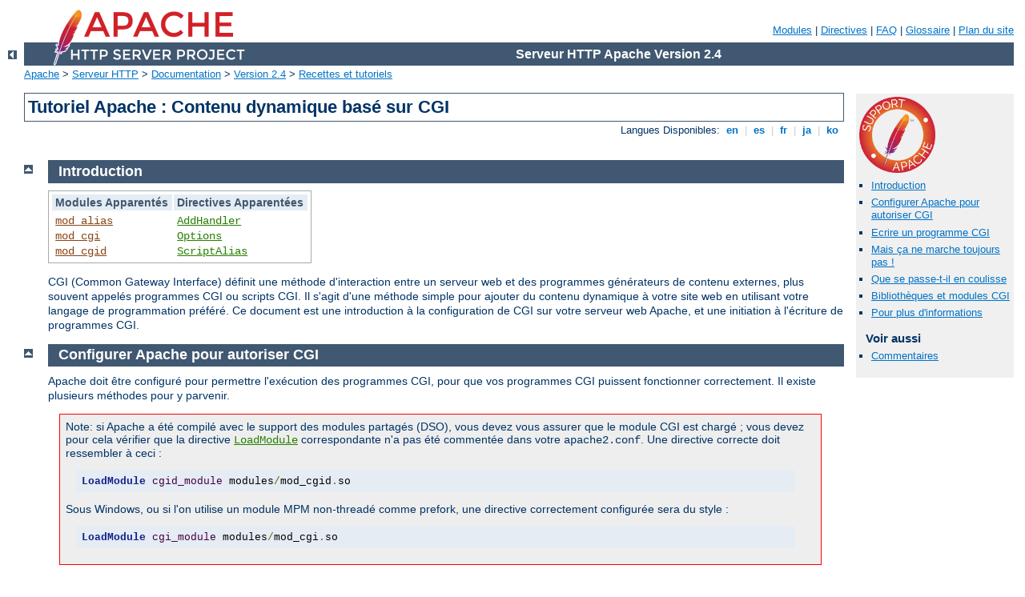

--- FILE ---
content_type: text/html
request_url: http://commission.unesco.be/manual/fr/howto/cgi.html
body_size: 10842
content:
<?xml version="1.0" encoding="UTF-8"?>
<!DOCTYPE html PUBLIC "-//W3C//DTD XHTML 1.0 Strict//EN" "http://www.w3.org/TR/xhtml1/DTD/xhtml1-strict.dtd">
<html xmlns="http://www.w3.org/1999/xhtml" lang="fr" xml:lang="fr"><head>
<meta content="text/html; charset=UTF-8" http-equiv="Content-Type" />
<!--
        XXXXXXXXXXXXXXXXXXXXXXXXXXXXXXXXXXXXXXXXXXXXXXXXXXXXXXXXXXXXXXXXX
              This file is generated from xml source: DO NOT EDIT
        XXXXXXXXXXXXXXXXXXXXXXXXXXXXXXXXXXXXXXXXXXXXXXXXXXXXXXXXXXXXXXXXX
      -->
<title>Tutoriel Apache : Contenu dynamique basé sur CGI - Serveur HTTP Apache Version 2.4</title>
<link href="../../style/css/manual.css" rel="stylesheet" media="all" type="text/css" title="Main stylesheet" />
<link href="../../style/css/manual-loose-100pc.css" rel="alternate stylesheet" media="all" type="text/css" title="No Sidebar - Default font size" />
<link href="../../style/css/manual-print.css" rel="stylesheet" media="print" type="text/css" /><link rel="stylesheet" type="text/css" href="../../style/css/prettify.css" />
<script src="../../style/scripts/prettify.min.js" type="text/javascript">
</script>

<link href="../../images/favicon.ico" rel="shortcut icon" /></head>
<body id="manual-page"><div id="page-header">
<p class="menu"><a href="../mod/index.html">Modules</a> | <a href="../mod/directives.html">Directives</a> | <a href="http://wiki.apache.org/httpd/FAQ">FAQ</a> | <a href="../glossary.html">Glossaire</a> | <a href="../sitemap.html">Plan du site</a></p>
<p class="apache">Serveur HTTP Apache Version 2.4</p>
<img alt="" src="../../images/feather.png" /></div>
<div class="up"><a href="./index.html"><img title="&lt;-" alt="&lt;-" src="../../images/left.gif" /></a></div>
<div id="path">
<a href="http://www.apache.org/">Apache</a> &gt; <a href="http://httpd.apache.org/">Serveur HTTP</a> &gt; <a href="http://httpd.apache.org/docs/">Documentation</a> &gt; <a href="../index.html">Version 2.4</a> &gt; <a href="./index.html">Recettes et tutoriels</a></div><div id="page-content"><div id="preamble"><h1>Tutoriel Apache : Contenu dynamique basé sur CGI</h1>
<div class="toplang">
<p><span>Langues Disponibles: </span><a href="../../en/howto/cgi.html" hreflang="en" rel="alternate" title="English">&nbsp;en&nbsp;</a> |
<a href="../../es/howto/cgi.html" hreflang="es" rel="alternate" title="Español">&nbsp;es&nbsp;</a> |
<a href="../../fr/howto/cgi.html" title="Français">&nbsp;fr&nbsp;</a> |
<a href="../../ja/howto/cgi.html" hreflang="ja" rel="alternate" title="Japanese">&nbsp;ja&nbsp;</a> |
<a href="../../ko/howto/cgi.html" hreflang="ko" rel="alternate" title="Korean">&nbsp;ko&nbsp;</a></p>
</div>
</div>
<div id="quickview"><a href="https://www.apache.org/foundation/contributing.html" class="badge"><img src="../../images/SupportApache-small.png" alt="Support Apache!" /></a><ul id="toc"><li><img alt="" src="../../images/down.gif" /> <a href="#intro">Introduction</a></li>
<li><img alt="" src="../../images/down.gif" /> <a href="#configuring">Configurer Apache pour autoriser CGI</a></li>
<li><img alt="" src="../../images/down.gif" /> <a href="#writing">Ecrire un programme CGI</a></li>
<li><img alt="" src="../../images/down.gif" /> <a href="#troubleshoot">Mais ça ne marche toujours pas !</a></li>
<li><img alt="" src="../../images/down.gif" /> <a href="#behindscenes">Que se passe-t-il en coulisse</a></li>
<li><img alt="" src="../../images/down.gif" /> <a href="#libraries">Bibliothèques et modules CGI</a></li>
<li><img alt="" src="../../images/down.gif" /> <a href="#moreinfo">Pour plus d'informations</a></li>
</ul><h3>Voir aussi</h3><ul class="seealso"><li><a href="#comments_section">Commentaires</a></li></ul></div>
<div class="top"><a href="#page-header"><img alt="top" src="../../images/up.gif" /></a></div>
<div class="section">
<h2><a name="intro" id="intro">Introduction</a></h2>
    

    <table class="related"><tr><th>Modules Apparentés</th><th>Directives Apparentées</th></tr><tr><td><ul><li><code class="module"><a href="../mod/mod_alias.html">mod_alias</a></code></li><li><code class="module"><a href="../mod/mod_cgi.html">mod_cgi</a></code></li><li><code class="module"><a href="../mod/mod_cgid.html">mod_cgid</a></code></li></ul></td><td><ul><li><code class="directive"><a href="../mod/mod_mime.html#addhandler">AddHandler</a></code></li><li><code class="directive"><a href="../mod/core.html#options">Options</a></code></li><li><code class="directive"><a href="../mod/mod_alias.html#scriptalias">ScriptAlias</a></code></li></ul></td></tr></table>

    <p>CGI (Common Gateway Interface) définit une méthode d'interaction
    entre un serveur web et des programmes générateurs de contenu
    externes, plus souvent appelés programmes CGI ou scripts CGI.
    Il s'agit d'une méthode simple pour ajouter du contenu dynamique à votre site
    web en utilisant votre langage de programmation préféré.
    Ce document est une introduction à la configuration de CGI sur votre
    serveur web Apache, et une initiation à l'écriture de programmes
    CGI.</p>
  </div><div class="top"><a href="#page-header"><img alt="top" src="../../images/up.gif" /></a></div>
<div class="section">
<h2><a name="configuring" id="configuring">Configurer Apache pour autoriser CGI</a></h2>
    

    <p>Apache doit être configuré pour permettre l'exécution des
    programmes CGI, pour que vos programmes CGI puissent fonctionner
    correctement. Il existe plusieurs méthodes pour y parvenir.</p>

    <div class="warning">Note: si Apache a été compilé avec le support
    des modules partagés (DSO), vous devez vous assurer que le module CGI est
    chargé ; vous devez pour cela vérifier que la directive <code class="directive"><a href="../mod/mod_so.html#loadmodule">LoadModule</a></code> correspondante n'a pas été
    commentée dans votre <code>apache2.conf</code>. Une directive correcte
    doit ressembler à ceci :

    <pre class="prettyprint lang-config">LoadModule cgid_module modules/mod_cgid.so</pre>



     Sous Windows, ou si l'on utilise un module MPM non-threadé comme prefork,
     une directive correctement configurée sera du style :

    <pre class="prettyprint lang-config">LoadModule cgi_module modules/mod_cgi.so</pre>
</div>


    <h3><a name="scriptalias" id="scriptalias">ScriptAlias</a></h3>
      

      <p>La directive <code class="directive"><a href="../mod/mod_alias.html#scriptalias">ScriptAlias</a></code> indique à Apache qu'un
      répertoire particulier est dédié aux programmes CGI. Apache
      considérera que tout fichier situé dans ce répertoire est un
      programme CGI, et tentera de l'exécuter lorsque cette ressource
      fera l'objet d'une requête client.</p>

      <p>La directive <code class="directive"><a href="../mod/mod_alias.html#scriptalias">ScriptAlias</a></code> se présente comme suit
      :</p>

      <pre class="prettyprint lang-config">ScriptAlias "/cgi-bin/" "/usr/local/apache2/cgi-bin/"</pre>


      <p>Cet exemple est tiré de votre fichier de configuration
      <code>apache2.conf</code> par défaut, si vous avez installé Apache
      dans son répertoire par défaut. La directive <code class="directive"><a href="../mod/mod_alias.html#scriptalias">ScriptAlias</a></code> est similaire à la
      directive <code class="directive"><a href="../mod/mod_alias.html#alias">Alias</a></code>, qui
      définit à quel répertoire particulier doit correspondre un préfixe
      d'URL. <code class="directive">Alias</code> et
      <code class="directive">ScriptAlias</code> sont généralement utilisés pour
      accéder à des répertoires situés en dehors du répertoire défini
      par la directive <code class="directive"><a href="../mod/core.html#documentroot">DocumentRoot</a></code>. La différence entre
      <code class="directive">Alias</code> et <code class="directive">ScriptAlias</code>
      réside dans le fait que <code class="directive">ScriptAlias</code> indique
      en plus que tout ce qui se trouve sous le préfixe d'URL doit être
      considéré comme un programme CGI. Ainsi, l'exemple ci-dessus
      indique à Apache que toute requête pour une ressource commençant
      par <code>/cgi-bin/</code> doit être servie depuis le répertoire
      <code>/usr/local/apache2/cgi-bin/</code>, et doit être traitée en
      tant que programme CGI.</p>

      <p>Par exemple, si une requête pour l'URL
      <code>http://www.example.com/cgi-bin/test.pl</code> est
      effectuée, Apache tentera d'exécuter le fichier
      <code>/usr/local/apache2/cgi-bin/test.pl</code> et en renverra la
      sortie. Bien entendu, le fichier doit exister, être exécutable, et
      retourner sa sortie d'une manière particulière, sinon Apache
      renverra un message d'erreur.</p>
    

    <h3><a name="nonscriptalias" id="nonscriptalias">CGI en dehors des répertoires ScripAlias</a></h3>
      

      <p>Pour des raisons de sécurité, la localisation des programmes
      CGI est souvent restreinte aux
      répertoires définis par <code class="directive"><a href="../mod/mod_alias.html#scriptalias">ScriptAlias</a></code>. De cette manière, les administrateurs
      peuvent contrôler précisément qui est autorisé à utiliser les
      programmes CGI. Cependant, si les précautions adéquates quant à
      la sécurité sont prises, il n'y a aucune raison pour que les
      programmes CGI ne puissent pas être exécutés depuis d'autres
      répertoires. Par exemple, vous pouvez autoriser les utilisateurs à
      enregistrer des contenus web dans leurs répertoires home à l'aide
      de la directive <code class="directive"><a href="../mod/mod_userdir.html#userdir">UserDir</a></code>. S'ils veulent mettre en
      oeuvre leurs propres programmes CGI, mais n'ont pas l'autorisation
      d'accès au répertoire <code>cgi-bin</code> principal, ils devront
      être en mesure d'exécuter ces programmes depuis un autre
      répertoire.</p>

      <p>L'autorisation d'exécution des programmes CGI dans un
      répertoire arbitraire se fait en deux étapes. En premier lieu, le
      gestionnaire <code>cgi-script</code> doit être activé à l'aide
      d'une directive <code class="directive"><a href="../mod/mod_mime.html#addhandler">AddHandler</a></code> ou <code class="directive"><a href="../mod/core.html#sethandler">SetHandler</a></code>. En second lieu,
      <code>ExecCGI</code> doit être spécifié dans la directive <code class="directive"><a href="../mod/core.html#options">Options</a></code>.</p>
    

    <h3><a name="options" id="options">Utilisation d'options explicites pour permettre l'exécution
      des programmes CGI</a></h3>
      

      <p>Vous pouvez utiliser de manière explicite la directive
      <code class="directive"><a href="../mod/core.html#options">Options</a></code> dans le fichier de
      configuration de votre serveur principal, pour indiquer que
      l'exécution des programmes CGI est permise depuis un répertoire
      particulier :</p>

      <pre class="prettyprint lang-config">&lt;Directory "/usr/local/apache2/htdocs/somedir"&gt;
    Options +ExecCGI
&lt;/Directory&gt;</pre>


      <p>La directive ci-dessus indique à Apache qu'il doit permettre
      l'exécution des fichiers CGI. Vous devez aussi indiquer au serveur
      quels fichiers sont des fichiers CGI. La directive <code class="directive"><a href="../mod/mod_mime.html#addhandler">AddHandler</a></code> suivante indique au
      serveur qu'il doit traiter tous les fichiers possédant une
      extension <code>cgi</code> ou <code>pl</code> en tant que
      programmes CGI :</p>

      <pre class="prettyprint lang-config">AddHandler cgi-script .cgi .pl</pre>

    

    <h3><a name="htaccess" id="htaccess">Fichiers .htaccess</a></h3>
      

      <p>Le <a href="htaccess.html"><code>tutoriel
      .htaccess</code></a> montre comment activer les programmes
      CGI si vous n'avez pas accès au
      fichier <code>apache2.conf</code>.</p>
    

    <h3><a name="userdir" id="userdir">Répertoires utilisateurs</a></h3>
      

      <p>Pour permettre l'exécution en tant que programme CGI de tout
      fichier possédant l'extension <code>.cgi</code> et situé dans un
      répertoire utilisateur, vous pouvez utiliser la configuration
      suivante :</p>

      <pre class="prettyprint lang-config">&lt;Directory "/home/*/public_html"&gt;
    Options +ExecCGI
    AddHandler cgi-script .cgi
&lt;/Directory&gt;</pre>


      <p>Pour indiquer un sous-répertoire <code>cgi-bin</code> d'un
      répertoire utilisateur où tout fichier sera traité en tant que
      programme CGI, vous pouvez utiliser ceci :</p>

      <pre class="prettyprint lang-config">&lt;Directory "/home/*/public_html/cgi-bin"&gt;
    Options ExecCGI
    SetHandler cgi-script
&lt;/Directory&gt;</pre>


    

  </div><div class="top"><a href="#page-header"><img alt="top" src="../../images/up.gif" /></a></div>
<div class="section">
<h2><a name="writing" id="writing">Ecrire un programme CGI</a></h2>
    

    <p>Il y a deux différences principales entre la programmation
    "standard" et la programmation CGI.</p>

    <p>En premier lieu, toute sortie de votre programme CGI doit être
    précédée d'un en-tête <a class="glossarylink" href="../glossary.html#mime-type" title="voir glossaire">MIME-type</a>. Il s'agit d'un
    en-tête HTTP qui indique au client quel type de contenu il reçoit.
    La plupart du temps, il se présente comme suit :</p>

    <div class="example"><p><code>
      Content-type: text/html
    </code></p></div>

    <p>En second lieu, votre sortie doit être en HTML, ou tout autre
    format qu'un navigateur est en mesure d'afficher. La plupart du
    temps, il s'agira de HTML, mais occasionnellement, vous pouvez être
    amené à écrire un programme CGI qui renvoie une image gif, ou un
    autre type de contenu non-HTML.</p>

    <p>A part ces deux différences, un programme CGI ressemblera à tout
    autre programme que vous pourriez être amené à écrire.</p>

    <h3><a name="firstcgi" id="firstcgi">Votre premier programme CGI</a></h3>
      

      <p>L'exemple suivant est un exemple de programme CGI qui permet
      d'afficher une ligne de caractères dans votre navigateur. Ecrivez
      ce qui suit, enregistrez le dans un fichier nommé
      <code>premier.pl</code>, et placez le dans votre répertoire
      <code>cgi-bin</code>.</p>

      <pre class="prettyprint lang-perl">#!/usr/bin/perl
print "Content-type: text/html\n\n";
print "Hello, World.";</pre>


      <p>Même si Perl ne vous est pas familier, vous devriez être
      capable de comprendre le fonctionnement de ce programme. La
      première ligne indique à Apache (ou à toute interface à partir de
      laquelle le programme s'exécute) que ce programme peut être
      exécuté en fournissant son fichier à l'interpréteur
      <code>/usr/bin/perl</code>. La seconde ligne affiche la
      déclaration du type de contenu considéré, suivie de deux paires
      "Retour chariot - Nouvelle ligne". Ceci a pour effet d'insérer une
      ligne vide après l'en-tête pour marquer la fin des en-têtes HTTP,
      et le début du corps du document. La troisième ligne affiche la
      chaîne de caractères "Bonjour tout le monde . . .". Et c'est tout
      ce dont vous avez besoin.</p>

      <p>Si vous ouvrez votre navigateur favori et lui indiquez
      l'adresse</p>

      <div class="example"><p><code>
        http://www.example.com/cgi-bin/premier.pl
      </code></p></div>

      <p>ou toute autre URL correspondant à votre programme CGI, Vous
      verrez la ligne <code>Bonjour tout le monde . . .</code>
      s'afficher dans la fenêtre de votre navigateur. Ce n'est pas
      extraordinaire, mais si vous y êtes parvenu, vous avez de bonnes
      chances d'y parvenir pour tout autre programme plus
      sophistiqué.</p>
    
  </div><div class="top"><a href="#page-header"><img alt="top" src="../../images/up.gif" /></a></div>
<div class="section">
<h2><a name="troubleshoot" id="troubleshoot">Mais ça ne marche toujours pas !</a></h2>
    

    <p>Vous devriez voir au moins une des quatre sorties suivantes dans
    votre navigateur lorsque vous essayez d'accéder à votre programme
    CGI depuis le web :</p>

    <dl>
      <dt>Le flux de sortie de votre programme CGI</dt>
      <dd>Impeccable ! Cela signifie que tout fonctionne correctement.
      Si la sortie est correcte mais n'est pas traitée correctement par
      le navigateur, assurez-vous d'avoir défini
      <code>Content-Type</code> de manière appropriée dans votre
      programme CGI.</dd>

      <dt>Le code source de votre programme CGI ou un message "POST
      Method Not Allowed"</dt>
      <dd>Cela signifie que vous n'avez pas configuré Apache de manière
      à ce qu'il puisse traiter votre programme CGI. Relisez la section
      sur la <a href="#configuring">configuration d'Apache</a>, et
      essayez de trouver votre erreur.</dd>

      <dt>Un message commençant par "Forbidden"</dt>
      <dd>Ce type de message est révélateur d'un problème de
      droits. Consultez le <a href="#errorlogs">journal des erreurs
      d'Apache</a> et la section ci-dessous sur les <a href="#permissions">droits des fichiers</a>.</dd>

      <dt>Un message contenant "Internal Server Error"</dt>
      <dd>Si vous consultez le <a href="#errorlogs">journal des erreurs
      d'Apache</a>, vous y trouverez probablement des messages du type
      "Premature end of script headers" (Fin prématurée des en-têtes de
      script), éventuellement accompagnés d'un message d'erreur généré
      par votre programme CGI. Dans ce cas, il va vous falloir lire
      chacune des sections ci-dessous pour déterminer ce qui empêche
      votre programme CGI de générer les en-têtes appropriés.</dd>
    </dl>

    <h3><a name="permissions" id="permissions">Droits des fichiers</a></h3>
      

      <p>Souvenez-vous que le serveur ne s'exécute pas sous votre nom.
      En d'autres termes, lorsque le serveur a démarré, il s'exécute
      avec les droits d'un utilisateur non privilégié - en général
      <code>nobody</code>, ou <code>www</code> - et en conséquence, il
      aura besoin de droits supplémentaires pour pouvoir exécuter des
      fichiers dont vous êtes le propriétaire. En général, pour qu'un
      fichier ait des droits suffisants pour être exécutable par
      <code>nobody</code>, il suffit de lui attribuer des droits
      d'exécution pour tout le monde :</p>

      <div class="example"><p><code>
        chmod a+x premier.pl
      </code></p></div>

      <p>En outre, si votre programme doit pouvoir accéder en lecture
      et/ou écriture à d'autres fichiers, ces derniers devront avoir les
      droits appropriés.</p>

    

    <h3><a name="pathinformation" id="pathinformation">Chemin des exécutables (PATH) et variables
      d'environnement</a></h3>
      

      <p>Lorsque vous lancez un programme depuis la ligne de commande,
      certaines informations sont passées au shell sans que vous vous en
      doutiez. Par exemple, la variable <code>PATH</code> indique au
      shell où il doit rechercher les exécutables auxquels vous faites
      référence.</p>

      <p>Lorsqu'un programme s'exécute depuis le serveur web en tant que
      programme CGI, sa variable <code>PATH</code> n'aura peut-être pas
      la même valeur. Tout programme que vous invoquez dans votre
      programme CGI ( comme par exemple <code>sendmail</code>) devra
      être spécifié par son chemin complet, de façon à ce que le shell
      puisse le trouver lorsqu'il tentera d'exécuter votre programme
      CGI.</p>

      <p>Un exemple typique de spécification de programme est le chemin
      vers l'interpréteur de script (souvent <code>perl</code>) que l'on
      trouve à la première ligne de votre programme CGI et qui va
      ressembler à ceci :</p>

      <pre class="prettyprint lang-perl">#!/usr/bin/perl</pre>


      <p>Assurez-vous qu'il s'agit bien du chemin correct vers
      l'interpréteur.</p>

      <div class="warning">
      Lors de l'édition de scripts CGI sous Windows, il se peut que des
      caractères de fin de ligne soient ajoutés au chemin de
      l'interpréteur. Assurez-vous donc que les fichiers sont bien
      transmis au serveur en mode ASCII. Dans le cas contraire, l'OS
      pourra envoyer des avertissements "Command not found" à cause des
      caractères de fin de ligne non reconnus car considérés comme
      faisant partie du nom de fichier de l'interpréteur.
      </div>

      

    <h3><a name="missingenv" id="missingenv">Variables d'environnement manquantes</a></h3>
      

      <p>Si votre programme CGI dépend de <a href="#env">variables
      d'environnement</a> non standards, vous devrez vous assurez que
      ces variables lui sont bien transmises par Apache.</p>

      <p>Lorsque des en-têtes HTTP ne sont pas transmis à
      l'environnement, assurez-vous qu'ils sont bien formatés selon la
      <a href="http://tools.ietf.org/html/rfc2616">RFC 2616</a>, section
      4.2 : les noms d'en-têtes doivent commencer par une lettre,
      elle-même suivie de lettres, chiffres ou traits d'union. Tout
      en-tête dont le nom viole cette règle sera ignoré.</p>

    

    <h3><a name="syntaxerrors" id="syntaxerrors">Erreurs inhérentes au programme</a></h3>
      

      <p>La plupart des échecs dans l'exécution d'un programme CGI
      proviennent du programme lui-même. Ceci est particulièrement vrai
      lorsque ce satané programme CGI se bloque, alors que vous avez
      appris à ne plus commettre les deux erreurs précédentes. La
      première chose à faire est de vous assurer que votre programme
      s'exécute depuis la ligne de commande, avant de le tester à partir
      du serveur web. Par exemple, essayez :</p>

      <div class="example"><p><code>
      cd /usr/local/apache2/cgi-bin<br />
      ./premier.pl
      </code></p></div>

      <p>(N'invoquez pas l'interpréteur <code>perl</code>. Le shell et
      Apache doivent être capable de le déterminer à partir de <a href="#pathinformation">l'information sur le chemin</a> située sur
      la première ligne du script.)</p>

      <p>La première chose que vous devriez voir affichée par votre
      programme est un ensemble d'en-têtes HTTP, comprenant entre autres
      le <code>Content-Type</code>, et suivi d'une ligne vide. Si vous
      voyez quoi que ce soit d'autre, Apache renverra l'erreur
      <code>Premature end of script headers</code> si vous tentez
      d'exécuter le programme depuis le serveur. Voir <a href="#writing">Ecriture d'un programme CGI</a> ci-dessus pour
      plus de détails.</p>
    

    <h3><a name="errorlogs" id="errorlogs">Journalisation des erreurs</a></h3>
      

      <p>Les journaux d'erreurs sont vos amis. Toute anomalie de
      fonctionnement est consignée dans le journal des erreurs et c'est
      ici que vous devez regarder en premier en cas de problème. Si
      l'hébergeur de votre site ne vous donne pas accès au journal des
      erreurs, vous avez tout intérêt à vous tourner vers quelqu'un
      d'autre. Apprenez à déchiffrer les journaux d'erreurs, et vous
      vous apercevrez que la plupart des problèmes seront rapidement
      identifiés . . . et résolus.</p>
    

    <h3><a name="suexec" id="suexec">Suexec</a></h3>
      

      <p>Le programme <a href="../suexec.html">suexec</a> permet
      d'exécuter les programmes CGI avec des droits différents selon le
      serveur virtuel ou le répertoire utilisateur dans lequel ils
      se situent. Suexec effectue une vérification des droits très
      stricte, et toute anomalie détectée au cours de cette vérification
      entraînera un echec d'exécution de votre programme CGI avec
      affichage de l'erreur <code>Premature end of script
      headers</code>.</p>

      <p>Pour savoir si vous pouvez utiliser suexec, tapez la commande
      <code>apache2ctl -V</code>, et regardez le chemin indiqué par
      <code>SUEXEC_BIN</code>. Si au démarrage d'Apache, ce dernier
      trouve un exécutable <code class="program"><a href="../programs/suexec.html">suexec</a></code> dans ce chemin,
      suexec sera activé.</p>

      <p>Si vous ne maîtrisez pas le fonctionnement de suexec, il vous
      est déconseillé de l'utiliser. Pour désactiver suexec, supprimer
      simplement (ou renommez) l'exécutable <code class="program"><a href="../programs/suexec.html">suexec</a></code>
      pointé par <code>SUEXEC_BIN</code> et redémarrez le serveur. Si
      après une lecture de <a href="../suexec.html">suexec</a>, vous
      décidez quand-même de l'utiliser, tapez la commande <code>suexec
      -V</code> pour voir où se situe le journal de suexec, et utilisez
      ce dernier pour déterminer quelles règles vous violez
      éventuellement.</p>
    
  </div><div class="top"><a href="#page-header"><img alt="top" src="../../images/up.gif" /></a></div>
<div class="section">
<h2><a name="behindscenes" id="behindscenes">Que se passe-t-il en coulisse</a></h2>
    

    <p>Lorsque vos compétences en programmation CGI seront plus
    poussées, il s'avérera intéressant pour vous de mieux comprendre ce
    qui se passe en coulisse, et en particulier la manière dont le
    navigateur et le serveur dialoguent entre eux. En effet, bien qu'il
    soit tout à fait louable d'écrire un programme qui affiche "Bonjour
    tout le monde . . .", cela ne sert pas à grand chose.</p>

    <h3><a name="env" id="env">Variables d'environnement</a></h3>
      

      <p>Les variables d'environnement sont des valeurs qui gravitent
      autour de vous lorsque vous utilisez votre ordinateur. Elles sont
      très utiles, à l'instar de votre chemin par défaut (où votre
      ordinateur va rechercher le fichier physique correspondant à la
      commande que vous avez tapée), votre nom d'utilisateur, le type de
      votre terminal, etc... Pour obtenir une liste complète des
      variables d'environnement standards que vous utilisez tous les
      jours, tapez <code>env</code> dans votre interpréteur
      de commandes.</p>

      <p>Au cours de la transaction CGI, le serveur et le navigateur
      définissent aussi des variables d'environnement, de façon à ce
      qu'ils puissent communiquer entre eux. Ces variables définissent
      entre autre le type de navigateur (Netscape, IE, Lynx), le type de
      serveur (Apache, IIS, WebSite), le nom du programme CGI en cours
      d'exécution, etc...</p>

      <p>Ces variables sont à la disposition du programmeur CGI, et
      elles constituent 50% de la communication client-serveur. La liste
      complète des variables requises se trouve à
      <a href="http://www.ietf.org/rfc/rfc3875">Common Gateway
      Interface RFC</a>.</p>

      <p>Ce programme CGI basique en Perl permet d'afficher toutes les
      variables d'environnement qui sont échangées. Deux programmes
      similaires sont fournis avec la distribution d'Apache et situés
      dans le répertoire <code>cgi-bin</code>.
      Notez que certaines variables sont
      obligatoires, alors que d'autres sont optionnelles, si bien que
      vous verrez s'afficher certaines variables qui ne font pas partie
      de la liste officielle. De plus, Apache vous propose de nombreuses
      méthodes pour <a href="../env.html">ajouter vos propres
      variables d'environnement</a> aux variables de base fournies par
      défaut.</p>

      <pre class="prettyprint lang-perl">#!/usr/bin/perl
use strict;
use warnings;

print "Content-type: text/html\n\n";
foreach my $key (keys %ENV) {
    print "$key --&gt; $ENV{$key}&lt;br&gt;";
}</pre>

    

    <h3><a name="stdin" id="stdin">STDIN et STDOUT</a></h3>
      

      <p>L'entrée standard (<code>STDIN</code>) et la sortie standard
      (<code>STDOUT</code>) constituent d'autres voies de communication
      entre le client et le serveur. Dans un contexte normal,
      <code>STDIN</code> correspond au clavier, ou à un fichier fourni
      au programme à des fins de traitement, et <code>STDOUT</code> à la
      console ou à l'écran.</p>

      <p>Lorsque vous transmettez un formulaire web à un programme CGI
      par la méthode <code>POST</code>, les données de ce formulaire
      sont transcrites dans un format spécial et transmises à votre
      programme CGI via <code>STDIN</code>. Le programme peut alors les
      traiter comme si elles provenaient du clavier ou d'un
      fichier.</p>

      <p>Ce "format spécial" est très simple. Un nom de champ et sa
      valeur sont reliés entre eux par un signe "égal" (=), et chacune
      de ces paires nom champ/valeur est séparée de la suivante par un
      "et" commercial (&amp;). Les caractères
      spéciaux comme les espaces, les "et" commerciaux, et les signes
      "égal" sont convertis en leur équivalent hexadécimal pour éviter
      qu'ils ne gâchent le travail. La chaîne contenant les données doit
      ressembler à ceci :</p>

      <div class="example"><p><code>
        name=Rich%20Bowen&amp;city=Lexington&amp;state=KY&amp;sidekick=Squirrel%20Monkey
      </code></p></div>

      <p>Vous verrez aussi parfois une chaîne de ce type accolée à une
      URL. Dans ce cas, le serveur enregistre cette chaîne dans la
      variable d'environnement appelée <code>QUERY_STRING</code>. On a
      alors affaire à une requête de type <code>GET</code>. Votre
      formulaire HTML indique laquelle des méthodes <code>GET</code> ou
      <code>POST</code> est utilisée pour transmettre les données, en
      définissant l'attribut <code>METHOD</code> au niveau de la balise
      <code>FORM</code>.</p>

      <p>Votre programme est ensuite chargé d'extraire les informations
      utiles de cette chaîne. Heureusement, des bibliothèques et des
      modules sont à votre disposition pour vous aider à traiter ces
      données, et à gérer les différents aspects de votre programme
      CGI.</p>
    
  </div><div class="top"><a href="#page-header"><img alt="top" src="../../images/up.gif" /></a></div>
<div class="section">
<h2><a name="libraries" id="libraries">Bibliothèques et modules CGI</a></h2>
    

    <p>Pour écrire un programme CGI, il vous est conseillé d'utiliser
    une bibliothèque de code, ou un module, qui effectueront une grande
    partie du travail de base pour vous. Ceci vous permettra de diminuer
    le nombre d'erreurs et d'accélérer le développement.</p>

    <p>Si vous écrivez des programmes CGI en Perl, des modules sont à
    votre disposition à <a href="http://www.cpan.org/">CPAN</a>. A ce
    sujet, le module le plus populaire est <code>CGI.pm</code>. Vous
    pouvez aussi essayer <code>CGI::Lite</code>, qui implémente les
    fonctionnalités strictement nécessaires, mais suffisantes pour
    la majorité des programmes.</p>

    <p>Si vous écrivez des programmes CGI en C, vous disposez de nombreuses
    options. L'une d'elles est la bibliothèque <code>CGIC</code> de  <a href="https://web.mit.edu/wwwdev/www/cgic.html">https://web.mit.edu/wwwdev/www/cgic.html</a>.</p>
  </div><div class="top"><a href="#page-header"><img alt="top" src="../../images/up.gif" /></a></div>
<div class="section">
<h2><a name="moreinfo" id="moreinfo">Pour plus d'informations</a></h2>
    

    <p>La spécification CGI actuelle est disponible dans la <a href="http://www.ietf.org/rfc/rfc3875">Common Gateway
    Interface RFC</a>.</p>

    <p>Lorsque vous postez une question à propos d'un problème CGI que
    vous rencontrez, que ce soit dans une liste de diffusion ou dans un
    newsgroup, faites en sorte de fournir suffisamment d'informations
    sur le problème rencontré, ce que vous attendiez exactement, et en
    quoi ce qui se produit est réellement différent de ce que vous
    attendiez, quel serveur vous utilisez, en quel langage votre
    programme CGI a été écrit, et, si possible, son code source. Ceci
    permettra une résolution plus aisée de votre problème.</p>

    <p>Notez que les questions à propos de problèmes CGI ne doivent
    <strong>jamais</strong> être postées dans la base de données de
    bogues d'Apache, à moins que vous ne soyez sûr d'avoir trouvé un
    problème dans le code source d'Apache.</p>
  </div></div>
<div class="bottomlang">
<p><span>Langues Disponibles: </span><a href="../../en/howto/cgi.html" hreflang="en" rel="alternate" title="English">&nbsp;en&nbsp;</a> |
<a href="../../es/howto/cgi.html" hreflang="es" rel="alternate" title="Español">&nbsp;es&nbsp;</a> |
<a href="../../fr/howto/cgi.html" title="Français">&nbsp;fr&nbsp;</a> |
<a href="../../ja/howto/cgi.html" hreflang="ja" rel="alternate" title="Japanese">&nbsp;ja&nbsp;</a> |
<a href="../../ko/howto/cgi.html" hreflang="ko" rel="alternate" title="Korean">&nbsp;ko&nbsp;</a></p>
</div><div class="top"><a href="#page-header"><img src="../../images/up.gif" alt="top" /></a></div><div class="section"><h2><a id="comments_section" name="comments_section">Commentaires</a></h2><div class="warning"><strong>Notice:</strong><br />This is not a Q&amp;A section. Comments placed here should be pointed towards suggestions on improving the documentation or server, and may be removed by our moderators if they are either implemented or considered invalid/off-topic. Questions on how to manage the Apache HTTP Server should be directed at either our IRC channel, #httpd, on Libera.chat, or sent to our <a href="https://httpd.apache.org/lists.html">mailing lists</a>.</div>
<script type="text/javascript"><!--//--><![CDATA[//><!--
var comments_shortname = 'httpd';
var comments_identifier = 'http://httpd.apache.org/docs/2.4/howto/cgi.html';
(function(w, d) {
    if (w.location.hostname.toLowerCase() == "httpd.apache.org") {
        d.write('<div id="comments_thread"><\/div>');
        var s = d.createElement('script');
        s.type = 'text/javascript';
        s.async = true;
        s.src = 'https://comments.apache.org/show_comments.lua?site=' + comments_shortname + '&page=' + comments_identifier;
        (d.getElementsByTagName('head')[0] || d.getElementsByTagName('body')[0]).appendChild(s);
    }
    else { 
        d.write('<div id="comments_thread">Comments are disabled for this page at the moment.<\/div>');
    }
})(window, document);
//--><!]]></script></div><div id="footer">
<p class="apache">Copyright 2025 The Apache Software Foundation.<br />Autorisé sous <a href="http://www.apache.org/licenses/LICENSE-2.0">Apache License, Version 2.0</a>.</p>
<p class="menu"><a href="../mod/index.html">Modules</a> | <a href="../mod/directives.html">Directives</a> | <a href="http://wiki.apache.org/httpd/FAQ">FAQ</a> | <a href="../glossary.html">Glossaire</a> | <a href="../sitemap.html">Plan du site</a></p></div><script type="text/javascript"><!--//--><![CDATA[//><!--
if (typeof(prettyPrint) !== 'undefined') {
    prettyPrint();
}
//--><!]]></script>
</body></html>